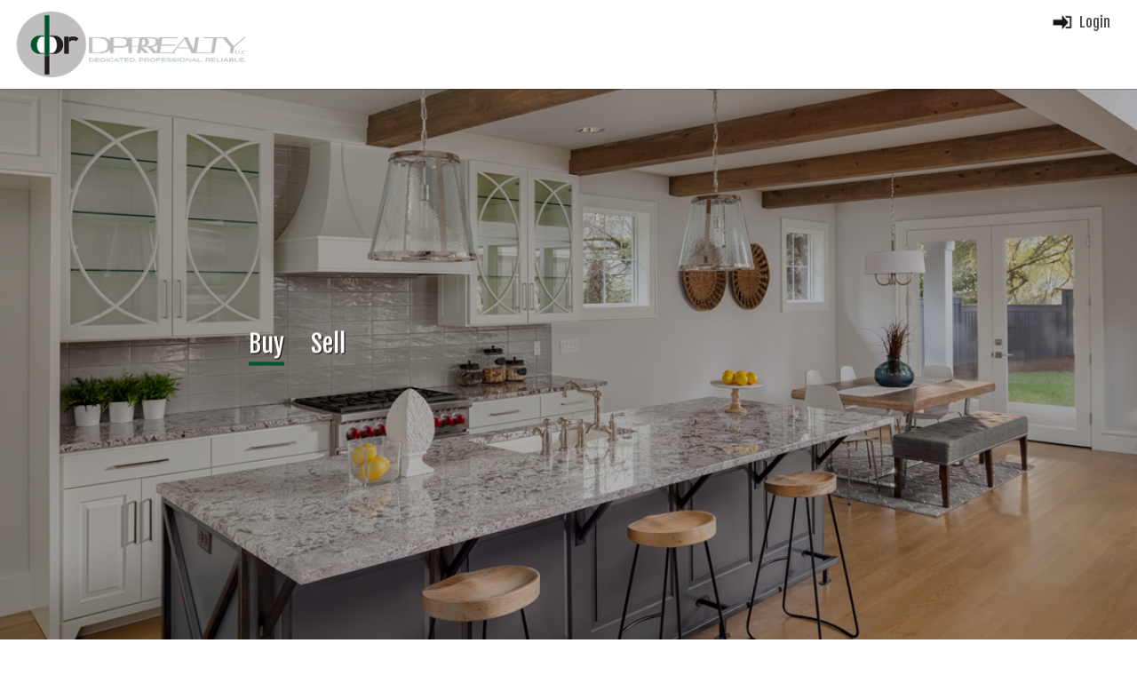

--- FILE ---
content_type: text/html; charset=UTF-8
request_url: https://www.deenasellsaz.com/
body_size: 6239
content:
<!DOCTYPE html>
<html>
<head>
<link rel='alternate' media='only screen and (max-width: 640px)' href='//DeenaSellsAZ.com/fine/real/estate/mobile'> 
<meta name="viewport" content="width=device-width" />
<meta http-equiv="Content-Type" content="text/html; charset=utf-8" />
<meta name="format-detection" content="telephone=no"> 

<!-- FACEBOOK METATAGS START -->
<link rel='image_src' href='//DeenaSellsAZ.com/images/agentShare.jpg' /> 
<meta property='og:image'     content='//DeenaSellsAZ.com/images/agentShare.jpg' /> 
<meta property='og:title'     content='Deena Fischer, Associate Broker' /> 
<meta property='og:url'       content='//DeenaSellsAZ.com' /> 
<meta property='og:site_name' content='DeenaSellsAZ.com' /> 
<!-- FACEBOOK METATAGS END -->

<!-- EDIT HTML START: Page Title -->
<title>DeenaSellsAZ.com - Deena Fischer, Associate Broker - Arizona Real Estate</title>
<!-- EDIT HTML END -->

<!-- EDIT HTML START: Meta Tag Keywords -->
<meta name="keywords" content="Arizona real estate, Arizona homes for sale, Arizona mls, Arizona properties, Arizona condos, Arizona luxury homes, Arizona realtor, Arizona property" />
<!-- EDIT HTML END -->

<!-- EDIT HTML START: Meta tag Description -->
<meta name="description" content="DeenaSellsAZ.com - Deena Fischer, Associate Broker - Arizona Real Estate" />
<!-- EDIT HTML END -->

<link type="text/css" rel="stylesheet" href="/style.css">
<script type="text/javascript" src="/cgi-bin/real?pge=clientvariables"></script>
<script type="text/javascript" language="javascript1.2"> 
<!--

function doHouseKeeping(){
  return;
}

function getCookieVal (offset){
  var endstr = document.cookie.indexOf(";", offset);

  if(endstr == -1)
	endstr = document.cookie.length;
	
  return unescape(document.cookie.substring(offset, endstr));
}

function GetCookie(name){
  var arg = name + "=";
  var alen = arg.length;
  var clen = document.cookie.length;
  var i = 0;
  
  while(i < clen) {
	var j = i + alen;
	
	if(document.cookie.substring(i, j) == arg)
	  return getCookieVal(j);
	  
	i = document.cookie.indexOf(" ", i) + 1;
	
	if(i == 0) 
	  break;
  }
  
  return "";
}

function SetCookie (name, value){
  document.cookie = name + "=" + escape(value) + 
	"; expires=Thu, 26-Dec-30 00:00:01 GMT; path=/; domain=." + r_server_name + ".com";
}

function SetSessionCookie (name, value){
  document.cookie = name + "=" + escape(value) + "; path=/; domain=." + r_server_name + ".com";
}

function addToFavorites()
  { 
  var ua = navigator.userAgent.toLowerCase();
  var isMac = (ua.indexOf('mac')!=-1);

  if (window.sidebar) 
	{ 
	window.sidebar.addPanel(pageName, urlAddress,"");
	}
  else if(window.external)
	{
	window.external.AddFavorite(urlAddress, pageName);
	}
  else if(isMac)
	{
	alert('You need to press Cmd + D to bookmark our site.');	 
	} 
  }


// -->
</script>    

<link type='text/css' rel='stylesheet' href='https://www.ProAgentWebsites.com/jquery-ui/css/default/jquery-ui-1.8.16.custom.css'>
<script language='javascript' type='text/javascript' src='https://www.ProAgentWebsites.com/jquery-1.7.js'></script>
<script type='text/javascript' src='https://www.ProAgentWebsites.com/jquery-ui/js/jquery-ui-1.8.16.custom.min.js'></script>
<script src="/scripts.js" type="text/javascript"></script>
<script src="/cgi-bin/real?pge=search_widget&type=6"></script>
<script type="text/javascript" src="/cgi-bin/real?pge=publish_links&inmemory=true"></script>
</head>

<body>

<!-- ADA START -->
<script>
var adamsg = '<div tabindex="0" style="width:0px; height:0px;"><a href="/screen_reader" rel="nofollow"><img src="https://www.proagentwebsites.com/images/spacer.gif" width="1" height="1" alt="Press the return key to use a version of this site designed specifically for screen readers."></a></div>';
$(document).ready(function() { $("body").prepend(adamsg); });
</script>
<!-- ADA END -->
	
<header>
	<div id="menubar">
		<div id="headerLogo">
			<a href="/index.html"><img src="/images/headerLogo.png"></a>
		</div>
		<div id="loginTop">
			<script type="text/javascript">
	          var user= GetCookie("userid");
	
	          if(user.length == 0)
	            {
	            document.write("<a href='/fine/real/estate/register' title='Log In'><img src='/images/loginArrow.png'>Login</a>");
	   	        }
	          else
	            {
	            document.write("<a href='#' onclick='ResetLogin();' title='Log Out'><img src='/images/loginArrow.png'>Logout</a>");
	            }
	
	          function ResetLogin() {
	            SetCookie("myid", "");
	            SetCookie("userid", "");
	            window.location="/index.html";
	          }
	        </script>
		</div>
		<div id="menu">
			<script type="text/javascript" language="javascript1.2" src="/cgi-bin/real?pge=mainmenu&newstyle=true"></script>
		</div>
	</div>
</header>


<div id="slideshow_wrap">	
	<div id="slideshow" >
		<!--Use one of the below options for a slideshow background, static image background, or video background-->
		<!--<script language='javascript' type='text/javascript' src='/cgi-bin/real?pge=slideshow&type=wideview'></script>-->
		<!--<iframe src="https://player.vimeo.com/video/295876978?muted=1&autoplay=1&loop=1&title=0&byline=0&portrait=0" frameborder="0" webkitallowfullscreen mozallowfullscreen allowfullscreen></iframe>-->
		<img src="/mydata/images/page1.jpg">
	</div>	
	
	<div id="mainCenter">
		<div id="barTabs">
			<div id="buyTab" class="tHover selected" style="cursor:pointer;">Buy</div>
			<div id="sellTab" class="tHover" style="cursor:pointer;">Sell</div>
		</div>
		<div style="clear:both"></div>
		
		<div id="searchBar">
			<script type="text/javascript">
				SW_Render();
			</script>    	
  		</div>
  		
  		<div id="cmaBar">
	  	<!-- *************** START *************** -->
	  	<!-- HomePage CMA Form                     -->  

	       <div id="errMsg"></div>

            <div id="cmaWrap">

	          <form method='get' name='homeaddr' id='homeaddr' style='margin:0px; padding:0px;' action='/cgi-bin/real' onSubmit='return(EditStatus())'>
	          <input type='hidden' name='pge'    id='pge'    value='marketeval'>
	          <input type='hidden' name='action' id='action' value='marketeval'>
	  
	          <table>
	          
	          <tr>
	          <td><input placeholder="Address" id="addr" class="cmapl" name="addr"  type="text" value="" maxlength="100" style="font-size:15px; width:150px;"></td>
	          <td><input placeholder="City" id="city" class="cmapl" name="city"  type="text" value="" maxlength="100" style="font-size:15px; width:75px;"></td>
	          <td><input placeholder="State" id="state" class="cmapl" name="state" type="text" value="" maxlength="2"   style="font-size:15px; width:50px;"></td>
	          <td><input placeholder="Zip" id="zip"  class="cmapl" name="zip"   type="text" value="" maxlength="5"   style="font-size:15px; width:75px;"></td>
	          <td>&nbsp;&nbsp;<input type="submit" name="go" id="go" value="Next.."></td>
	          </tr>
	          </table>
	  
	          <input type="text" name="emailaddr" value="" placeholder="Email Address" id="emailaddr" maxlength="250">
	  
	          </form>
	        </div>

			<div id="leftover" style="width:100%;"></div>

			<script type="text/javascript">
			
			  function EditStatus() {
			    $("#action").val("Page1");
			    return(true);
			  }
			    
			  function RePos() {
			    var ypos = $("#bgbox").height();
			    var marg = "-" + ypos + "px";
			    $("#askbox").css("margin-top","5px").css("display","block");
			    $("#leftover").css("height", "100%");
			  }
			
			  $(window).resize(function() { RePos(); });
			  $(window).load(function() { RePos(); });
			  $(":submit").button().css("font-size","16px");
			  $("#emailaddr").css("display","none");
			</script>

		<!-- HomePage CMA Form                     -->
		<!-- **************** END **************** -->
  		</div> 		
	</div>
</div>

<script type="text/javascript">barSwitch();</script>

<div id="welcome">
	<div id="welcWrap">			
		<div id="welcContent">
			<div id="welcPhoto">
				<script type="text/javascript">
					document.write("<img src='/images/agentWelc.jpg'>");
				</script>
			</div>
			<div id="welcMessage">
				<div class="sectionHead">
					<h1>Arizona Real Estate for Sale</h1>
				</div>
			<!-- EDIT HTML START: Welcome Message -->
	<p>Thank you for taking the time to visit my website. I specialize in assisting buyers and sellers in your area. My website contains ALL listings from ALL Real Estate Agents, there's no need to look anywhere else for your next home.</p>
	<ul>
	<li>All the latest listings available.</li>
	<li>Large Photos, Home Tours &amp; Maps including Google&reg; Street View.</li>
	<li>Notification of New Listings and Price Changes.</li>
	<li>Free to use.  I respect your privacy.</li>
	<li>I'm here to help if you need me.</li>
	</ul>
	<p>Please feel free to explore the website and if you have any questions, would like to see a home in person or to discuss your home's value, please give me a call today.</p>
	<!-- EDIT HTML END -->		
			</div>
		</div>
		<div style="clear:both;"></div>
	</div>
</div>

<div id="fpSS">
	<div id="fpArrows">
		<div id="featuredProp">
			<div class="sectionHead">Featured Properties</div>
			<div id="featured">
				<a class="floater fmain" href="/fine/real/estate/newsearch">
					<div class="thumb" style="background-image:url(/images/featuredMain.jpg);"></div>
					<div class="pcInfo">View all listings here!</div>
<!--
					<div class="listingInfo"></div>
					<div class="listBroker"></div>
-->
				</a>	
	<script type='text/javascript' src='/cgi-bin/real?pge=feature&minprice=200000&city=specin&rogerstyle=true&autoload=true&maxcount=6'></script>
	<script type='text/javascript'>showFeaturedProp();</script>
	<!-- Use the below to test for black bars on the FP images. Change it to false, if there are no black bars leave it on false, if there are black bars change it to true.-->
	<!-- Featured Switch Start -->
	<script>  
			var bbar = true;
			if(bbar) {
				$(".thumb").removeClass("thumbR").addClass("thumbZ");
			} 

			if(!bbar){
			$(".thumb").removeClass("thumbZ").addClass("thumbR");
			}
	</script>
	<!-- Featured Switch End -->
</div>	
		</div>
	  <span id="prev">&#60;</span>
	  <span id="next">&#62;</span>
	</div>
</div>

<div style="clear:both;"></div>

<script>fpSS();</script>

<div id="boxSection">
	<div class="boxRow">
		<div class="boxleft newSearch">
		</div>
		<div class="boxright solid">
			<div class="boxWrap">
				<h2 class="boxTitle">
					Let the Adventure Begin
				</h2>
				<div class="boxText">
					Use my advanced search tool to choose from a variety of filters to narrow down your search. You can also save your favorite properties, save your searches, and get email notifications of new listings and price changes.
				</div>
				<a class="boxButton" href="/fine/real/estate/newsearch">
					Start Your Search
				</a>
			</div>
		</div>
	</div>
	<div class="boxRow">
		<div class="boxleft solid">
			<div class="boxWrap">
				<h2 class="boxTitle">
					What is my home worth?
				</h2>
				<div class="boxText">
					Use my home valuation tool to request an estimate of your home's value. You will even be notified when a new listing comes up in your neighborhood.
				</div>
				<a class="boxButton" href="/fine/real/estate/marketeval">
					Request your home value here
				</a>
			</div>
		</div>
		<div class="boxright homeWorth">
			
		</div>
	</div>
	<div class="boxRow">
		<div class="boxleft goMobile">
			
		</div>
		<div class="boxright solid">
			<div class="boxWrap">
				<h2 class="boxTitle">
					Go Mobile
				</h2>
				<div class="boxText">
				You don't have to be stuck at home to search for homes. Take my site with you on the go. You can even search for homes that are near you!
				</div>
				<a class="boxButton" href="/fine/real/estate/showiphone">
					Find out how here
				</a>
			</div>
		</div>
	</div>
	<div style="clear:both;"></div>
</div>

<div id="featuredComm">
	<div id="featuredCommWrap">
		<div class="sectionHead">Featured Communities</div>
		<div id="communities">
		 <!-- SPECIALIZING LIST TYPE4 START -->
<script> 
var spiCnt; 
var spiHmes = new Array(100); 
var spiName = new Array(100); 
var spiUrl  = new Array(100); 
spiHmes[0] = 564; 
spiName[0] = "Chandler"; 
spiUrl[0]  = "/fine/real/estate/newsearch/cityname/Chandler+-+AZ"; 
spiHmes[1] = 574; 
spiName[1] = "Gilbert"; 
spiUrl[1]  = "/fine/real/estate/newsearch/cityname/Gilbert+-+AZ"; 
spiHmes[2] = 1524; 
spiName[2] = "Mesa"; 
spiUrl[2]  = "/fine/real/estate/newsearch/cityname/Mesa+-+AZ"; 
spiHmes[3] = 514; 
spiName[3] = "Queen Creek"; 
spiUrl[3]  = "/fine/real/estate/newsearch/cityname/Queen+Creek+-+AZ"; 
spiHmes[4] = 684; 
spiName[4] = "San Tan Valley"; 
spiUrl[4]  = "/fine/real/estate/newsearch/cityname/San+Tan+Valley+-+AZ"; 
spiHmes[5] = 2348; 
spiName[5] = "Scottsdale"; 
spiUrl[5]  = "/fine/real/estate/newsearch/cityname/Scottsdale+-+AZ"; 
spiHmes[6] = 311; 
spiName[6] = "Tempe"; 
spiUrl[6]  = "/fine/real/estate/newsearch/cityname/Tempe+-+AZ"; 
spiCnt = 7; 
</script> 
<div style='display:none;'> 
<a href='/fine/real/estate/newsearch/cityname/Chandler+-+AZ'>Current Chandler Real Estate Listings</a> 
<a href='/fine/real/estate/newsearch/cityname/Gilbert+-+AZ'>Current Gilbert Real Estate Listings</a> 
<a href='/fine/real/estate/newsearch/cityname/Mesa+-+AZ'>Current Mesa Real Estate Listings</a> 
<a href='/fine/real/estate/newsearch/cityname/Queen+Creek+-+AZ'>Current Queen Creek Real Estate Listings</a> 
<a href='/fine/real/estate/newsearch/cityname/San+Tan+Valley+-+AZ'>Current San Tan Valley Real Estate Listings</a> 
<a href='/fine/real/estate/newsearch/cityname/Scottsdale+-+AZ'>Current Scottsdale Real Estate Listings</a> 
<a href='/fine/real/estate/newsearch/cityname/Tempe+-+AZ'>Current Tempe Real Estate Listings</a> 
</div> 

		<!-- SPECIALIZING LIST TYPE4 END -->
			<script type="text/javascript">showSpecializingIn();</script>
		</div>
	</div>
</div>

<div id="additional_links">
	<div id="all_links">
		<div class="sectionHead">Additional Links</div>
		<div id="linksWrap">
			<script type="text/javascript">showPubLinks()</script>
		</div>
	</div>
</div>

<script type="text/javascript">
		if(pubCnt == 0){
		$("#additional_links").css("display","none");
		}
		</script>

<div id="testimonials">
	<div id="testeeLeft">
		
	</div>
	<div id="clTesti">
		<div class="sectionHead fw">
			Testimonials
		</div>
		<div id="arrows">
		   <a id="prevT">&#60;</a>  
	       <a id="nextT">&#62;</a> 
		</div>
		<script type="text/javascript" src="/cgi-bin/real?pge=testees&style=3"></script>
		<script type="text/javascript">
			clTestee();
		</script> 
		<script type="text/javascript">
			if(tstCnt == 0){
			$("#testimonials").css("display","none");
			}
		</script>	
	</div>
	<div style="clear:both;"></div>
</div>

	<script type="text/javascript">
		if(tstCnt == 1){
			$('#testeeSS > div:first').css("display","block");
		}else{
			reviewSS();
		}
	</script> 

	<script type="text/javascript">
		  if(tstCnt !=0)
		  {
		    $("#clTesti").css("display","block");
		  }
	</script>
	
<footer>
	<div id="bottom">
		<div id="bottomInfo">
			<div id="brokerInfo">
				<script type="text/javascript">
					document.write('<img id="broker" src="/images/' + r_brokerlogo + '" border="0"><br>');
					document.write(r_brokerage + '<br>');
					document.write(r_address1 + '<br>');
					if(r_address2){
					document.write(r_address2 + '<br>');
					}
					document.write(r_city + ' ' + r_state + ' ' + r_zip + '<br>');
					if(r_ophone != r_cphone){
					document.write(r_ophone + ' Office<br />');
					}
					if(r_fphone > "(0") document.write(r_fphone + " Fax<br>");
            	</script>
			</div>
			<div id="agentPE">
				<script type="text/javascript">
					document.write('<b><div class="bottomTitle">' + r_fname + ' ' + r_lname + ', ' + r_designations + '</div></b><br><br>');
					document.write(r_cphone + ' Mobile<br>');
					document.write("<a href='mailto:" + r_email + "'>" + r_email + "</a><br>");
				</script>				
			</div>			
			<div id="bottomSocial">
				<div class='bottomTitle'>CONNECT</div><br><br>
				<script type="text/javascript" src="/fine/real/estate/socialicons"></script>
				<script type="text/javascript">ScriptIcons();</script>
			</div>
			<script>
				$('#bottomSocial>a').attr('class','switch');
			</script>
			<div id="bottomLinks">
				<div class='bottomTitle'>LINKS</div><br><br>
				<div style="float:left;">
				<a href="/fine/real/estate/gensitemap">Site Map</a><br>
				<a href="/fine/real/estate/newsearch">Property Search</a><br>
				<a href="/fine/real/estate/newsnew">New Listings</a><br>
				<a href="/fine/real/estate/newsprice">Price Changes</a><br>
				<a href="/fine/real/estate/saved">Your Favorites</a><br>
				<a href="/fine/real/estate/sellahome">Sell Your Home</a><br>
				<a href="/fine/real/estate/homeloans">Home Loans</a><br>
				<a href="/fine/real/estate/contact/custom">Contact</a><br>
				</div>				
			</div>			
		</div>
		<div id="pawLinks">
			<div style="float:left;">
				<img src="/images/ehoGrey.png" height="15" style="margin-right:5px;">
				&copy <a href="//www.ProAgentWebsites.com" target="_blank">ProAgentWebsites.com</a>
			</div>
			<div id="pl2">
				<a href="/fine/real/estate/tc/custom">Terms &amp; Conditions</a>
				<a href="/fine/real/estate/pp/custom">Privacy Policy</a>
				<a href="/fine/real/estate/fh/custom">Fair Housing</a>
				<a href="/fine/real/estate/dmca/custom">DMCA</a>
				<a href="/fine/real/estate/ac/custom">Accessibility</a>
			</div>
		</div>
		<div style="clear:both"></div>
	</div>
</footer>

<script type="text/javascript">
  <!-- 
  
  var myID		 = GetCookie("myid");
  var newSession = GetCookie("lastvisit");
  var user		 = GetCookie("userid");
  var origDate	 = GetCookie("origdate");

  if(origDate.length == 0)
	{
	var today = new Date();
	var dt = today.getMonth() + 1 + "/" + today.getDate() + "/" + today.getFullYear();

	SetCookie("origdate", dt);
	}

  if(newSession.length == 0)
	{
	document.write("<scr" + 
					"ipt type=text/javascript src=/cgi-bin/real?pge=newsession" + 
				   "></scr" + "ipt>");
	}
  
  if(myID.length == 0)
	{
	document.write("<scr" + 
					"ipt type=text/javascript src=/cgi-bin/real?pge=unique&referer=" +	
				   escape(document.referrer) + 
				   "></scr" + "ipt>");
	}
  else
    {
    document.write("<scr" + 
	               "ipt type=text/javascript src=/cgi-bin/real?pge=homehit&referer=" +  
				   escape(document.referrer) + 
				   "></scr" + "ipt>");
    }

  doHouseKeeping();

  $(':submit').button();
  $(':button').button();
  
 var alinks = $("#alllinks").html();
  
  if(alinks)
    {
	$("#addlinks").css("display", "block").css("position", "relative");
    }   
  
  // -->
</script>

<img src="/images/socialicons/facebook_iconC.png" style="display:none;">
<img src="/images/socialicons/linkedin_iconC.png" style="display:none;">
<img src="/images/socialicons/twitter_iconC.png" style="display:none;">
<img src="/images/socialicons/youtube_iconC.png" style="display:none;">
<img src="/images/socialicons/googleplus_iconC.png" style="display:none;">
<img src="/images/socialicons/pinterest_iconC.png" style="display:none;">
<img src="/images/socialicons/blog_iconC.png" style="display:none;">
<img src="/images/socialicons/instagram_iconC.png" style="display:none;">

<!-- START: Google Analytics -->
<script> 

  if(r_analytics_id.length > 0) 
	{ 
	var ga_url = "https://www.googletagmanager.com/gtag/js?id=" + r_analytics_id; 

	$.getScript(ga_url, function( data, textStatus, jqxhr ) 
	  { 
	  window.dataLayer = window.dataLayer || []; 
	  function gtag(){dataLayer.push(arguments);} 
	  gtag('js', new Date()); 
	  gtag('config', r_analytics_id); 
	  console.log("GA Script Loaded: " + r_analytics_id); 
	  }); 
	} 

</script> 
<!-- END: Google Analytics -->


<script>
if(r_uwkey.length)
  {
  var _userway_config = {position: 5, color: '#053e67', language: 'en', account: r_uwkey};
  document.write("<scr" + "ipt async type=text/javascript src='https://cdn.userway.org/widget.js'" + "></scr" + "ipt>");
  }
</script>
</body>
</html>

--- FILE ---
content_type: text/css
request_url: https://www.deenasellsaz.com/style.css
body_size: 4354
content:
@import url('https://fonts.googleapis.com/css?family=Fjalla+One|Maven+Pro|&display=swap');
html { height:100%; width:100%; margin:0; }
body { background:#FFFFFF; margin:0px; height:100%; padding:0px; min-width:980px; font-family: 'Maven Pro', sans-serif; font-weight:400; }
header { width:100%;}
td { vertical-align:top; }

#menubar { position:relative; float:left; width:100%; height:100px; z-index:999; background:#FFFFFF; box-shadow: 1px 1px 1px 0px rgba(0, 0, 0, 0.2);  -webkit-transition: all 0.8s; -moz-transition: all 0.8s; transition: all 0.8s; }
.shortmenubar { box-shadow: 1px 1px 1px 0px rgba(0, 0, 0, 0.2); }
#headerLogo { position:relative; float:left; z-index:888; padding-right:10px; }
#headerLogo img { height:90px; -webkit-transition: all 0.8s; -moz-transition: all 0.8s; transition: all 0.8s; margin-left:15px; margin-top:5px;}
#loginTop { position:relative; float:right; margin-right:30px; margin-top:15px; }
#loginTop a { float:left; font-family: 'Fjalla One', sans-serif;text-decoration:none; color:#505050;  }
#loginTop img { float:left; margin-right:6px; height:20px; -webkit-transition:0.3s ease-out; -webkit-transform: -webkit-transition 0.3s;  -ms-transition:0.3s ease-out; transition:0.3s ease-out;}
#loginTop a:hover img { margin-right:2px; }

#menu { position:relative; margin-top:60px; padding-right:20px; -webkit-transition: all 0.6s; -moz-transition: all 0.6s; transition: all 0.6s; }
ul#navPaw, ul#navPaw ul, ul#navPaw li { margin:0px; padding:0px;  }		
ul#navPaw { z-index:888; float:right;  }
ul#navPaw li { float:left; padding-bottom:10px; list-style:none; position:relative; z-index:9999; }
ul#navPaw li a { color:#606060; text-decoration:none; font-family: 'Fjalla One', sans-serif; font-weight:normal; -webkit-transition: all 0.6s; -moz-transition: all 0.6s; transition: all 0.6s; }
ul#navPaw li a:hover { color:#00552b; text-decoration:none; }
ul#navPaw li h1 {color:#FFFFFF; font-size:15px; margin:0px; padding:0px 12px 50px 12px; font-weight:normal; text-transform:uppercase; }
ul#navPaw li h2 {color:#FFFFFF; font-size:15px; margin:0px; padding:0px 12px 50px 12px; font-weight:normal; text-transform:uppercase; }
ul#navPaw li:hover ul,  ul#navPaw li.uhover ul { display:block; visibility:visible; opacity:1; top:30px; }
ul#navPaw li ul { text-align:center; display:block; visibility:hidden; opacity:0; position:absolute!important; z-index:888; left:0px; top:20px; width:160px; padding-bottom:2px; line-height:25px; font-family:'Maven Pro', sans-serif; -webkit-transition:all 0.3s ease; -moz-transition:all 0.3s ease; -ms-transition:all 0.3s ease; -o-transition:all 0.3s ease; transition:all 0.3s ease; -webkit-backface-visibility: hidden; backface-visibility: hidden;  }
ul#navPaw li ul li { text-align:left; list-style-position:outside; list-style-type:none; width:150px; border-bottom:1px solid #EAEAEA; padding:3px 0px 5px 10px; }
ul#navPaw li ul li:last-child { border-bottom:none; }
ul#navPaw li li a { display:block; background:#FFFFFF; color:#606060; margin:0px; text-decoration:none; font-weight:normal; font-size:14px; }
ul#navPaw li ul li a:hover { background:#FFFFFF; color:#00552b; }	
ul#navPaw ul { display:block; padding:2px 0px 2px 0px; text-decoration:none; border-radius:2px; background:#FFFFFF; box-shadow: 1px 1px 1px 0px rgba(0, 0, 0, 0.2); border: solid 1px #EAEAEA; }

/*Use the below styles for a slideshow or a static image background*/
#slideshow_wrap { position:relative; z-index:777; margin:0; }
#slideshow_wrap:after { background:rgba(0,0,0,0.3); content:""; position:absolute; width:100%; height:100%; left:0; right:0; top:0; bottom:0;}
#slideshow { margin-bottom:-4px; }
#slideshow img {  width:100%; display:block; }

/*Styles for background Video*/
/*
#slideshow_wrap:after { background:rgba(0,0,0,0.3); content:""; position:absolute; width:100%; height:100%; left:0; right:0; pointer-events:none;  }
#slideshow_wrap { position:relative; padding-bottom:56.25%; padding-top:0px; height:0; }
#slideshow_wrap iframe { position:absolute; top:0; left:0; width:100%; height:100%; }
*/

#topOpt { text-align:center; color:#FFFFFF; font-size:26px; font-family: 'Maven Pro', sans-serif; font-weight:300; }

#mainCenter { z-index:888; width:100%; position:absolute; top:50%; left:50%; transform:translate(-50%,-50%); transform-style: preserve-3d; }
#barTabs { width:720px; margin:20px auto 0px auto; text-align:left; font-family: 'Fjalla One', sans-serif; font-size:28px; color:#FFFFFF; text-shadow:1px 1px 1px #000000; }
#buyTab { float:left; -webkit-backface-visibility: hidden; backface-visibility: hidden; }
#sellTab { float:left; margin-left:30px; -webkit-backface-visibility: hidden; backface-visibility: hidden; display:block; }
.selected:before { content:""; position:absolute; bottom:-7px; left:0; width:100%; height:4px; background:#00552b; }
.tHover { position:relative; }
.tHover:after { content: ""; position: absolute; bottom:-12px; left:0; width:100%; height:4px; background:#00552b; opacity:0; -webkit-transition:opacity 0.3s, -webkit-transform 0.3s; -moz-transition:opacity 0.3s, -moz-transform 0.3s; transition:opacity 0.3s, transform 0.3s; -webkit-transform:translateY(10px); -moz-transform:translateY(10px); transform:translateY(10px); }  
.tHover:hover:after { opacity:1; -webkit-transform:translateY(-5px); -moz-transform:translateY(-5px); transform:translateY(-5px); }

#searchBar { text-align:center; z-index:888; margin:20px auto 0px auto; padding-bottom:20px; display:block; }
#searchBar h2 { margin:0px; padding-top:20px; padding-bottom:10px; color:#FFFFFF;}
#searchBar a { font-size:15px; }
#searchBar a:hover { font-size:15px; }


/***************  SEARCH BAR STYLE START **************************/
#newSearchWidget { margin:0px auto; top:0px; opacity:1; display:block; position:relative; z-index:888; width:720px; height:50px; background:rgba(0,0,0,0.7); box-shadow: 0px 0px 2px #ccc; border-color:#FFFFFF; border-width:1px; border-style:solid; border-radius:2px; }
#innerSearch { width:99%; margin:3px auto; background:none; height:42px; }
.where { float:left; position:relative; width:32%; margin-left:10px;  }
.where-text { background:none; color:#FFFFFF; margin-top:12px; border-style:none; font-family:'Maven Pro', sans-serif; font-size:15px; width:100%; }
.gobtn { float:right; position:relative; width:100px; height:100%; margin-top:-4px; background:none; color:#FFFFFF; font-size:15px; }
.gobtn a:link { color:#A0A0A0; font-family:'Maven Pro', sans-serif; font-size:15px; }
.gobtn a:active { color:#FFFFFF; font-family:'Maven Pro', sans-serif; font-size:15px; }
.gobtn a:visited { color:#FFFFFF; font-family:'Maven Pro', sans-serif; font-size:15px; }
.gobtn a:hover { color:#00552b; font-family:'Maven Pro', sans-serif; font-size:15px; }
.mapbtn { float:right; position:relative; width:75px; height:100%; margin-top:-4px; background:none; color:#F69728; font-size:15px;  }
.mapbtn a:link { color:#A0A0A0; font-family:'Maven Pro', sans-serif; font-size:15px; }
.mapbtn a:active { color:#FFFFFF; font-family:'Maven Pro', sans-serif; font-size:15px; }
.mapbtn a:visited { color:#FFFFFF; font-family:'Maven Pro', sans-serif; font-size:15px; }
.mapbtn a:hover { color:#00552b; font-family:'Maven Pro', sans-serif; font-size:15px; }
.options { float:right; width:70px; height:100%; font-size:15px; overflow:hidden; color:#A0A0A0; font-family:'Maven Pro', sans-serif; border-left:1px solid #CCCCCC;}
.options a:link {  margin-top:-5px; color:#A0A0A0; font-size:15px; font-family:'Maven Pro', sans-serif;}
.options a:active { color:#A0A0A0; font-size:15px; font-family:'Maven Pro', sans-serif;}
.options a:visited { color:#A0A0A0; font-size:15px; font-family:'Maven Pro', sans-serif;}
.options a:hover { color:#00552b; font-size:15px; font-family:'Maven Pro', sans-serif;}
.down-arrow { transition: none; text-align: left; color: #A0A0A0; display: block; font-size: 20px; line-height: 54px; height: 55px; background:url(/images/downarrow.png) no-repeat right center;  float: left; text-decoration: none; padding: 0 18px 0 10px; margin-right: 14px; }
.choices {  border: 1px solid #d9d9d9; background-color:rgba(0,0,0,0.7); color:#FFFFFF; padding: 20px 20px; -webkit-box-shadow: 0 1px 3px 0px #CCCCCC;  -moz-box-shadow: 0 1px 3px 0px #CCCCCC;  -ms-box-shadow: 0 1px 3px 0px #CCCCCC;  -o-box-shadow: 0 1px 3px 0px #CCCCCC; box-shadow: 0 1px 3px 0px #CCCCCC; display: none; position: absolute; top: 55px; left: 0px; }
/***************  SEARCH BAR STYLE END **************************/

#cmaBar { width:720px; height:50px; background:rgba(0,0,0,0.7); box-shadow: 0px 0px 2px #ccc; margin:20px auto 0px auto; border:1px solid #FFFFFF; margin-bottom:20px; display:none; }
#cmaWrap { font-size:15px; text-align:center; color:#FFFFFF; }
.cmapl { height:40px; background:none; border:none; color:#FFFFFF;  margin-left:10px; border-right:1px solid #CCCCCC; }
#go { margin:5px 0px 0px 5px; background:rgba(250,250,250,0.2); font-weight:normal; }
#go:hover { border:1px solid #FFFFFF;  }

#tagline { font-size:36px; color:#FFFFFF; margin-top:15px; font-family:'Fjalla One', sans-serif; font-weight:300; text-shadow:1px 1px 1px #000000; }

.sectionHead h1 { font-family:'Fjalla One', sans-serif; font-weight:300; font-size:40px; margin:30px 0px; }
.sectionHead { font-family:'Fjalla One', sans-serif; font-weight:300; font-size:40px; text-align:center; margin:30px 0px; }
.sectionHead::after { content: ""; display: block; width: 25%; height: 2px; background:#00552b; margin:15px auto; border-radius: 5px; }

#welcWrap { width:90%; max-width:1200px; margin:60px auto; font-size:20px; }
#welcMessage > .sectionHead { text-align:left; }
#welcMessage > .sectionHead::after { content: ""; display: block; width: 25%; height: 2px; background: #00552b; margin:15px 0px; border-radius: 5px; }
#welcContent { width:95%; margin:0px auto; padding-bottom:30px; display:flex; justify-content: center; align-items:center;  }
#welcPhoto { width:400px; display:flex; align-items:center; justify-content: center;  margin-right:30px; }
#welcPhoto img { max-width:400px; }
#welcMessage { width:calc(100% - 430px); float:left; margin:0px auto; padding-left:20px; font-size:16px; }

#fpSS { display:flex; justify-content:center; align-items:center; background:#ECECEC; padding-bottom:20px; }
#fpArrows { width:90%; position:relative; display:flex; justify-content:center; align-items:center; max-width:1050px;}
#featuredProp { width:89%; max-width:1050px; margin:0px auto; overflow:hidden; position:relative; }
#featured { white-space: nowrap; position:relative; left:-33%; display:flex; }

.floater { position:relative; display:inline-block; top:0; margin:10px; width:31%;  border-radius:4px; overflow:hidden; color:#000000; text-decoration:none; -webkit-transition:0.4s ease; -webkit-transform: -webkit-transition 0.4s;  -ms-transition:0.4s ease; transition:0.4s ease; -webkit-transform: translate3d(0, 0, 0); transform: translate3d(0, 0, 0); -webkit-backface-visibility: hidden; backface-visibility: hidden; box-shadow: 0px 1px 2px 1px rgba(0, 0, 0, 0.2); background:#FFFFFF; flex: 0 0 auto;} 
.fMain { background:#00552b; flex:1; }

.fButton { position:absolute; width:100%; padding-left:20px; color:#FFFFFF; z-index:777; height:60px; line-height:60px; background:rgba(0,85,43,0.6); opacity:0;  -webkit-transition:0.5s ease; -webkit-transform: -webkit-transition 0.5s;  -ms-transition:0.5s ease; transition:0.5s ease; -webkit-transform: translate3d(0, 0, 0); transform: translate3d(0, 0, 0); -webkit-backface-visibility: hidden; backface-visibility: hidden;}
.floater:hover > .fButton { opacity:1; background:rgba(0,85,43,0.9);  }

.thumb { width:100%; overflow:hidden; position:relative; display:inline-block; padding:0px 0px 80% 0px; background-size:cover; background-repeat:no-repeat; width:100%; background-position:center; transition: 0.6s ease; -moz-transition: 0.6s ease; -ms-transition: 0.6s ease; -webkit-transition: 0.6s ease; -o-transition: 0.6s ease; -webkit-backface-visibility: hidden; backface-visibility: hidden;  }
.floater > .thumb:after { content:'\A'; position:absolute; width:100%; height:100%; top:0; left:0;  opacity: 0; -webkit-transition:0.5s ease; -webkit-transform: -webkit-transition 0.5s;  -ms-transition:0.5s ease; transition:0.5s ease; -webkit-transform: translate3d(0, 0, 0); transform: translate3d(0, 0, 0); -webkit-backface-visibility: hidden; backface-visibility: hidden;}
.floater:hover > .thumb:after { opacity: 1; background:rgba(0,85,43,0.6); }
.floater:hover { top:-8px; }

/* .floater:hover>.thumb { overflow:hidden; padding:0px 0px 80% 0px;transform: scale(1.2); -moz-transform: scale(1.2); -webkit-transform: scale(1.2); -o-transform: scale(1.2); -ms-transform: scale(1.2); } */
.thumbZ { width:130%; }
.thumbR { width:100%; }

.pcInfo { padding:15px; font-size:16px; }
.listingInfo { border-top:1px solid #EAEAEA; padding:15px; }
.liHeading { float:left; }
.liSpec { float:right; }
.listBroker { border-top:1px solid #EAEAEA; padding:15px; color:#00552b; font-size:14px; white-space:normal; }

#prev, #next { cursor:pointer; position:absolute; font-size:36px; padding:3px; -webkit-transition:all 0.5s ease; -moz-transition:all 0.5s ease; -ms-transition:all 0.5s ease; -o-transition:all 0.5s ease; transition:all 0.5s ease; }
#prev:hover { background:rgba(0,0,0,0.8); color:#FFFFFF; }
#next:hover { background:rgba(0,0,0,0.8); color:#FFFFFF; }
#prev { left:0; }
#next { right:0; }
.transition { -ms-transition:0.7s; transition:0.7s; -webkit-transform: -webkit-transition 0.7s;  -webkit-backface-visibility: hidden; backface-visibility: hidden; }

/*Used for browsers that do not support grid*/
@supports not (display:grid) {
	#prev { margin-top:270px; }
	#next { margin-top:270px; }
}

#boxSection { width:100%; }
.boxRow { }
.boxleft { width:50%; float:left; height:400px; }
.boxright { width:50%; float:right; height:400px; }
.boxWrap { height:400px;  width:90%; margin:0px auto;  display:flex; justify-content:center; align-items:center; flex-direction:column; text-align:center;  }
.solid { background:#FFFFFF; }
.boxTitle { font-family:'Fjalla One', sans-serif; font-size:30px; }
.newSearch { background:url(/images/newSearch.jpg)no-repeat; height:400px; background-size:cover; background-position:center; }
.homeWorth { background:url(/images/homeWorthBox.jpg)no-repeat; height:400px; background-size:cover; background-position:center; }
.goMobile { background:url(/images/mobileSearch.jpg)no-repeat; height:400px; background-size:cover; background-position:center; }
.boxButton { display:inline-block; margin-top:30px; padding:10px; background:#00552b; color:#FFFFFF; text-decoration:none; border-radius:5px; }

#featuredComm { width:100%; background:#ECECEC; padding:10px 0px; }
#featuredCommWrap { width:90%; margin:0px auto; max-width:1200px; }
#communities { display:flex; justify-content:center; flex-wrap:wrap; }
#menuitem { float:left; margin:15px; color:#343434; text-align:center; display:flex; justify-content:center; align-items:center; text-decoration:none;  }  
.specIcon { float:left; margin-right:4px; }
.specIcon img { width:40px; }

#spCnt { font-family:'Maven Pro', sans-serif; font-size:20px; }
#spCity { font-family:'Fjalla One', sans-serif; font-size:22px; }

#additional_links { width:100%; margin-top:50px; }
#all_links { width:95%; max-width:1200px; margin:30px auto 50px auto; }
#linksWrap { display:flex; justify-content:center; flex-wrap:wrap; }
#addlink_tag { float:left; width:280px; padding:8px 0px 8px 0px; margin:10px; background:#00552b; font-family:'Fjalla One', sans-serif; color:#FFFFFF; text-decoration:none; text-align:center; font-size:22px; display:flex; justify-content:center; align-items:center; }
#addlink_button {  width:90%; padding:5px 0px 5px 0px; border:1px solid white; display:flex; justify-content:center; align-items:center; position:relative; -webkit-transition:0.8s ease; -webkit-transform: -webkit-transition 0.8s;  -ms-transition:0.8s ease; transition:0.8s ease; -webkit-transform: translate3d(0, 0, 0); transform: translate3d(0, 0, 0); -webkit-backface-visibility: hidden; backface-visibility: hidden; }
#addlink_button::before {  content: ''; position: absolute; bottom: 0; left: 0; width: 100%; height: 3px; background: #FFFFFF; display: block; -webkit-transform-origin: right top; -ms-transform-origin: right top; transform-origin: right top; -webkit-transform: scale(0, 1); -ms-transform: scale(0, 1); transform: scale(0, 1); -webkit-transition: transform 0.6s; transition: transform 0.6s; }
#addlink_button:hover::before { -webkit-transform-origin: left top; -ms-transform-origin: left top; transform-origin: left top; -webkit-transform: scale(1, 1); -ms-transform: scale(1, 1); transform: scale(1, 1); }


/*Testimonials*/
#testimonials { width:100%; height:420px; margin-top:0px;  }
#testeeLeft { width:45%; height:420px; float:left; background:url(/images/testeeBack.jpg)no-repeat;  background-size:cover; background-position:center; }
#clTesti { float:right; width:55%; background:#00552b; height:420px; margin:0px auto; display:none; }
#clTesti > .sectionHead::after { background:#FFFFFF; }
.fw { color:#FFFFFF; font-family:'Fjalla One', sans-serif; }
#testeeSS { position:relative; height:250px; width:80%; margin:-30px auto 0px auto; color:#FFFFFF; }
#testeeWrap { position:absolute; margin:5px; padding:0px 15px;  }
#testee_comments { margin:0px auto; font-size:17px; }
#tstReadMore { color:#FFFFFF; }
#testee_comments a { color:#FFFFFF; }
#testee_sig { padding-left:20px; padding-top:10px; font-weight:bold; font-size:16px; font-family:'Fjalla One', sans-serif; }
#arrows { top:25%; left:50%; transform:translate(-50%,-50%); height:30px; line-height:30px; position:relative; width:90%; }
#arrows a { font-size:40px; color:#FFFFFF; cursor:pointer; height:30px; padding:15px; transition: background-color .5s, color .5s; }
#prevT { float:left; padding-right: 20px; }
#nextT { float:right; padding-left: 20px; }
#arrows a:hover { color:#EEEFF7; }

.fade {
	-webkit-animation-name: fade;
	-webkit-animation-duration: 2s;
	animation-name: fade;
	animation-duration: 2s;
}
@-webkit-keyframes fade {
  from {opacity: .4} 
  to {opacity: 1}
}

@keyframes fade {
  from {opacity: .4} 
  to {opacity: 1}
}

#contentarea { margin:0px 50px 40px 50px; }
#story { margin:0px auto; padding-top:125px; padding-bottom:20px; }

#bottom { padding-top:25px; padding-bottom:30px; background:#ECECEC; }
#bottomInfo { width:90%; margin:10px auto 0px auto; padding-bottom:10px; display:flex; justify-content:space-between; /* border-bottom:1px solid #606060; */ /* border-top:1px solid #606060; */ padding-top:20px; font-family:'Maven Pro', sans-serif; }
.bottomTitle { font-size:22px; font-weight:bold; font-family:'Fjalla One', sans-serif; color:#000000; }
#agentPE { float:left; color:#707070; }
#agentPE a { color:#707070; text-decoration:none; }
#bottomSocial { float:left; height:30px; }
#bottomSocial a { float:left; height:30px; width:30px; margin:0px 2px 0px 2px;  }
#bottomSocial img { height:30px; width:30px; padding-left:1px; padding-right:1px; }
.switch {  height:30px; width:30px; position:relative; }
.switch img { height:30px; width:30px; position:absolute; opacity:1; padding-left:1px; padding-right:1px; -webkit-transition: opacity 0.3s ease-in-out; -moz-transition: opacity 0.3s ease-in-out; -o-transition: opacity 0.3s ease-in-out; -ms-transition: opacity 0.3s ease-in-out; transition: opacity 0.3s ease-in-out; -webkit-transform: translate3d(0, 0, 0); transform: translate3d(0, 0, 0); backface-visibility:hidden; }
.switch img.top:hover { opacity:0; }

#bottomLinks { float:left; color:#707070; }
#bottomLinks a { color:#707070; text-decoration:none; }
#brokerInfo { float:left; color:#707070; }
#brokerInfo img { width:200px; }
#pawLinks { width:90%; margin:30px auto; color:#808080; font-family:'Maven Pro', sans-serif; border-top:1px solid #606060; padding-top:20px; }
#pawLinks a { color:#707070; text-decoration:none; margin-left:15px; }
#pl2 { float:right; }

/*Media Queries*/

@media only screen and (max-width: 1024px){
	
#welcPhoto img { width:300px; }
#welcMessage { width:calc(100% - 320px); }

}

/*Media Query for screen size smaller than 1024px*/
@media only screen and (max-device-width: 1024px){

#welcPhoto img { width:300px; }
#welcMessage { width:calc(100% - 320px); }
	
}






--- FILE ---
content_type: application/javascript
request_url: https://www.deenasellsaz.com/scripts.js
body_size: 2214
content:
function ScriptIcons(){	
  $(".fb_icon").attr("src","/images/socialicons/facebook_iconC.png").after("<img class='top' src='/images/socialicons/facebook_icon.png'>");  
  $(".li_icon").attr("src","/images/socialicons/linkedin_iconC.png").after("<img class='top' src='/images/socialicons/linkedin_icon.png'>");  
  $(".tw_icon").attr("src","/images/socialicons/twitter_iconC.png").after("<img class='top' src='/images/socialicons/twitter_icon.png'>");	  
  $(".yt_icon").attr("src","/images/socialicons/youtube_iconC.png").after("<img class='top' src='/images/socialicons/youtube_icon.png'>");	  
  $(".gp_icon").attr("src","/images/socialicons/googleplus_iconC.png").after("<img class='top' src='/images/socialicons/googleplus_icon.png'>");  
  $(".pn_icon").attr("src","/images/socialicons/pinterest_iconC.png").after("<img class='top' src='/images/socialicons/pinterest_icon.png'>");	  
  $(".bg_icon").attr("src","/images/socialicons/blog_iconC.png").after("<img class='top' src='/images/socialicons/blog_icon.png'>");	  
  $(".ig_icon").attr("src","/images/socialicons/instagram_iconC.png").after("<img class='top' src='/images/socialicons/instagram_icon.png'>");
}

function barSwitch(){
$("#buyTab").click(function(){
	$("#searchBar").fadeIn('slow');
	$("#cmaBar").css("display","none");
	$("#sellTab").removeClass('selected');
	$("#buyTab").addClass('selected');
});

$("#sellTab").click(function(){
	$("#searchBar").css("display","none");
	$("#cmaBar").fadeIn('slow');
	$("#sellTab").addClass('selected');
	$("#buyTab").removeClass('selected');
});
}


//Featured Properties using background image
function showFeaturedProp() 
    {
	var i; 

    for(i = 0; i != propCnt; i++)
      if(r_mlsname == 'RMLS'){	
	     document.write("<a class='floater' href='/newlisting/" + mlsno[i] + "'>");
	  document.write("<div class='fButton'>View Details</div><div class='thumb thumbZ thumbR' style='background-image:url(\"" + photoUrl[i] + "\"); '></div><div class='pcInfo'><div class='fPrice'><b>" + price[i] + "</b></div><div id='fCity'>" + city[i] + "</div></div>");
	  document.write("<div class='listingInfo'>");
	  document.write("<div class='libox'><span class='liHeading'>Size</span><span class='liSpec'>" + sqft[i] + " SqFt</span></div><div style='clear:both;'></div>");
	  document.write("<div class='libox'><span class='liHeading'>Rooms</span><span class='liSpec'>" + beds[i] + " Beds" + " + " + baths[i] + " Baths</span></div><div style='clear:both;'></div>");
	  document.write("</div>");
	  document.write("<div class='listBroker'>" + broker[i] + "</div>");
	  document.write("<div id='rmls_dis_image' style='position:absolute; z-index:9997; top:0; left:0;'><img id='rmls_logo' style='height:15px;' src='https://www.proagentwebsites.com/images/rmls_large.jpg'></div></a>");
	  }else{
	  document.write("<a class='floater' href='/newlisting/" + mlsno[i] + "'>");
	  document.write("<div class='fButton'>View Details</div><div class='thumb thumbZ thumbR' style='background-image:url(\"" + photoUrl[i] + "\"); '></div><div class='pcInfo'><div class='fPrice'><b>" + price[i] + "</b></div><div id='fCity'>" + city[i] + "</div></div>");
	  document.write("<div class='listingInfo'>");
	  document.write("<div class='libox'><span class='liHeading'>Size</span><span class='liSpec'>" + sqft[i] + " SqFt</span></div><div style='clear:both;'></div>");
	  document.write("<div class='libox'><span class='liHeading'>Rooms</span><span class='liSpec'>" + beds[i] + " Beds" + " + " + baths[i] + " Baths</span></div><div style='clear:both;'></div>");
	  document.write("</div>");
	  document.write("<div class='listBroker'>" + broker[i] + "</div>");
	  document.write("</a>");
	  }
	  
	document.write("<div style='clear:both;'></div>");
    }
    
    
    //Featured Properties Slideshow
function fpSS() {	
	var carousel = $('#featured'),
	    threshold = .31 * 100,
	    slideWidth = .31 * 100,
	    dragStart, 
	    dragEnd;
	    
/*
	    $(window).resize(function(){
		    if ($(window).width() < 640 ){
			    slideWidth = .31 * 100;
		    }
	    });
*/
	    
	    //Use the interval if client wants the slideshow to also be automatic
/*
	    setInterval(function(){
		    shiftSlideN(-1);
	    }, 6000);
*/
	
	$('#next').click(function(){ shiftSlideN(-1) });
	$('#prev').click(function(){ shiftSlideP(1) });
	
	carousel.on('mousedown', function(){
	  if (carousel.hasClass('transition')) return;
	  dragStart = event.pageX;
	  $(this).on('mousemove', function(){
	    dragEnd = event.pageX;
	    $(this).css('transform','translateX('+ dragPos() +'%)')
	  })
	  $(document).on('mouseup', function(){
	    if (dragPos() > threshold) { return shiftSlide(1) }
	    if (dragPos() < -threshold) { return shiftSlide(-1) }
	    shiftSlide(0);
	  })
	});
	
	function dragPos() {
	  return dragEnd - dragStart;
	}
	
	function shiftSlideP(direction) {
	  if (carousel.hasClass('transition')) return;
	  dragEnd = dragStart;
	  $(document).off('mouseup')
	  carousel.off('mousemove')
	          .addClass('transition')
	          .css('transform','translateX(calc(' + (direction * slideWidth) + '% + 20px))'); 
	  setTimeout(function(){
	    if (direction === 1) {
	      $('.floater:first').before($('.floater:last'));
	    } else if (direction === -1) {
	      $('.floater:last').after($('.floater:first'));
	    }
	    carousel.removeClass('transition')
			carousel.css('transform','translateX(0px)'); 
	  },700)
	}
	
	function shiftSlideN(direction) {
	  if (carousel.hasClass('transition')) return;
	  dragEnd = dragStart;
	  $(document).off('mouseup')
	  carousel.off('mousemove')
	          .addClass('transition')
	          .css('transform','translateX(calc(' + (direction * slideWidth) + '% - 20px))'); 
	  setTimeout(function(){
	    if (direction === 1) {
	      $('.floater:first').before($('.floater:last'));
	    } else if (direction === -1) {
	      $('.floater:last').after($('.floater:first'));
	    }
	    carousel.removeClass('transition')
			carousel.css('transform','translateX(0px)'); 
	  },700)
	}

}
    
  
    
//Featured Communities
function showSpecializingIn(){
   var i;
   for(i=0;i<spiCnt;i++){
      document.write('<a id="menuitem" href="' + spiUrl[i] + '"><div class="specIcon"><img src="/images/fcIcon.png"></div><div class="specInfo"><div id="spCnt">' + spiHmes[i] + ' Listings</div><div id="spCity">' + spiName[i] + '</div></div></a>');
   }
}

//Additional Links
function showPubLinks()
{
   var i;
   for(i=0;i<pubCnt;i++)
   {
     if(pubType[i] == 'E' && (pubUrl[i].indexOf('http://') !== -1 || pubUrl[i].indexOf('https://') !== -1 || pubUrl[i].indexOf(r_server_name) !== -1))
     {
       document.write('<a id="addlink_tag" href="' + pubUrl[i] + '" target="_blank"><div id="addlink_button">' + pubName[i] + '</div></a>');
     }else{  
       document.write('<a id="addlink_tag" href="' + pubUrl[i] + '"><div id="addlink_button">' + pubName[i] + '</div></a>');
     }  
   }
}

//Testimonials
function clTestee()
{
	document.write('<div id="testeeSS">');
		for(i=0; i!=tstCnt; i++){		
		cutStr = tstCmts[i].substr(0,350);
  			
			if(tstCmts[i].length < 350){
				document.write('<div id="testeeWrap"><div id="testee_comments">' + tstCmts[i] + '</div><div id="testee_sig" style="margin:10px;">' + tstName[i] + '</div></div>');
				}else{
					document.write('<div id="testeeWrap"><div id="testee_comments">' + cutStr + '<a href="/fine/real/estate/contact/custom"><span id="tstReadMore">&nbsp;&nbsp;&#133;&nbsp;Read More</span></a></div><div id="testee_sig" style="margin:10px;">' + tstName[i] + '</div></div>');				
				}						
		}			
	document.write('</div>');
}


function reviewSS() {
$("#testeeSS > div:gt(0)").hide();

var interval = AutoScroll();

function AutoScroll(){
interval = setInterval(function() { 
  $('#testeeSS > div:first')
    .fadeOut(1000)
    .next()
    .delay(800)
    .fadeIn(1000)
    .end()
    .appendTo('#testeeSS');
},  10000)
return interval;
};

$("#nextT").click(function(){
    $('#testeeSS > div:first-child')
    .fadeOut(1000)
    .next()
    .delay(800)
    .fadeIn(1000)
    .end()
    .appendTo('#testeeSS');
    clearInterval(interval);
    AutoScroll();
});

$("#prevT").click(function(){
    $('#testeeSS > div:first-child')
    .fadeOut(1000)
     $('#testeeSS > div:last-child')
    .prependTo('#testeeSS') 
    .fadeOut();
    $('#testeeSS > div:first-child').delay(800).fadeIn();
    clearInterval(interval);
    AutoScroll();
});

}